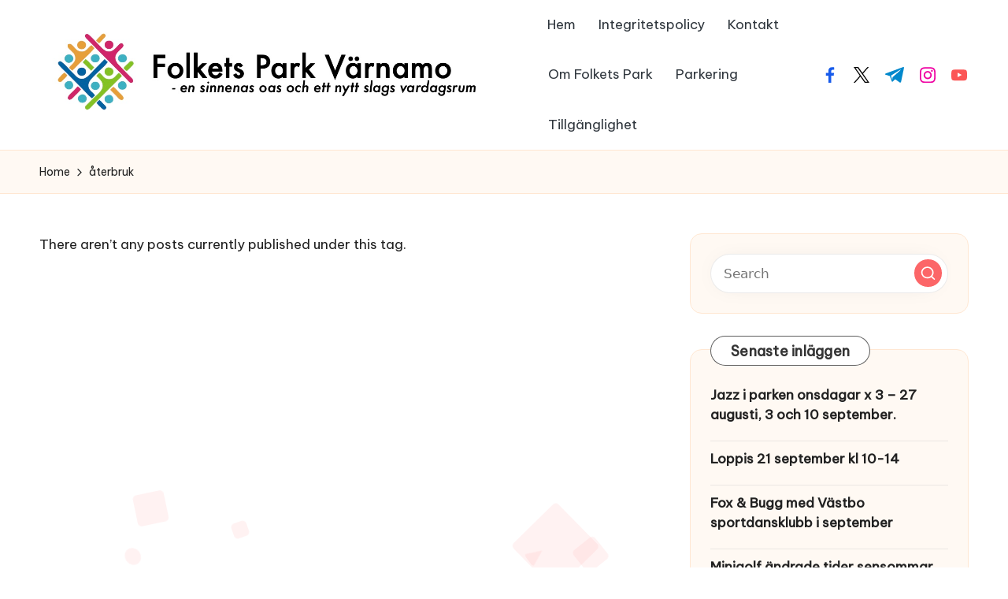

--- FILE ---
content_type: text/css
request_url: https://usercontent.one/wp/www.folkparkenvarnamo.se/wp-content/themes/blogmate/style.css?ver=6.8.3&media=1750707677
body_size: 2980
content:
/*
Theme Name: Blogmate
Author: Peregrine themes
Template: bloglo
Text Domain: blogmate
Description: BlogMate, a child theme of Bloglo, features a boxed width design with an animated background pattern. With a horizontal blog list style, it offers extensive customization options for colors and typography. Lightweight and moderate, BlogMate is a customizable News Magazine WordPress theme with one-click demo importer. Perfect for personal and multi-author bloggers, it's ideal for dynamic news, magazines, blogs, and creative sites. SEO friendly, WPML, Gutenberg, WooCommerce, and RTL ready, it's suitable for various content publishers and online magazines. Live preview : https://demo.peregrine-themes.com/bloglo/blogmate/
Author URI: https://peregrine-themes.com/
Theme URI: https://peregrine-themes.com/blogmate/
Version: 1.0.10
Requires at least: 5.4
Tested up to: 6.6
Requires PHP: 5.6
License: GPLv2 or later
License URI: http://www.gnu.org/licenses/gpl-2.0.html
Tags: two-columns, right-sidebar, left-sidebar, footer-widgets, blog, news, entertainment, custom-background, custom-menu, custom-logo, post-formats, sticky-post, editor-style, threaded-comments, translation-ready, custom-colors, featured-images, full-width-template, theme-options, flexible-header, wide-blocks
*/

html body {
  background-color: #fff;
}

.bloglo-blog-horizontal .bloglo-article.post.sticky {
  outline: none;
}

.bloglo-blog-horizontal .bloglo-article.post.sticky .entry-media {
  outline: 5px solid var(--bloglo-primary_15);
}

.widget.bloglo-entry .wp-block-image+p {
  margin-top: 0;
}

.widget.bloglo-entry .wp-block-image figure,
#page .widget.bloglo-entry .wp-block-image figure {
  margin: 0 1rem 0 0;
}

#page .widget.bloglo-entry .wp-block-social-links {
  margin-bottom: 0;
}

body.bloglo-menu-animation-squarebox:not(.bloglo-is-mobile) #bloglo-header-inner .bloglo-nav>ul>li>a {
  padding: 0.4rem 1.4rem 0.4rem;
}

body.bloglo-blog-horizontal .bloglo-article:not(.format-quote) .entry-meta {
  margin-top: 1.6rem;
}

body .navigation .nav-links .bloglo-animate-arrow,
body .navigation .nav-links .page-numbers,
body .page-links>span {
  background-color: transparent;
}

.bloglo-btn.btn-small {
  font-size: 95% !important;
}

.entry-footer .bloglo-btn.btn-text-1 {
  letter-spacing: 0.02rem;
  padding: 0.8rem 2.4rem !important;
  color: #fff;
  background-color: var(--bloglo-primary) !important;
}

.entry-footer .bloglo-btn.btn-text-1>span::before {
  display: none;
}

.entry-footer .bloglo-btn.btn-text-1,
.wp-block-search .wp-block-search__button,
body .bloglo-btn:not(.btn-text-1) {
  line-height: 1.8;
  border-radius: 7px !important;
  transform: translate(0px, 0px) !important;
  box-shadow: 0 10px 18px 0 var(--bloglo-primary_27) !important;
  -webkit-transition: var(--bloglo-transition-primary);
  transition: var(--bloglo-transition-primary);
}

.entry-footer .bloglo-btn.btn-text-1:active,
.wp-block-search .wp-block-search__button:active,
body .bloglo-btn:not(.btn-text-1):active,
.entry-footer .bloglo-btn.btn-text-1:hover,
.wp-block-search .wp-block-search__button:hover,
body .bloglo-btn:not(.btn-text-1):hover {
  color: #fff;
  transform: translateY(-2px) !important;
  box-shadow: 0 10px 18px 0 var(--bloglo-primary_09) !important;
}

body .navigation .nav-links .page-numbers:not(.prev, .next).current,
body .navigation .nav-links .page-numbers:hover button,
body.using-keyboard .navigation .nav-links .page-numbers:focus button,
body .navigation .nav-links .page-numbers:not(.prev, .next):hover,
body.using-keyboard .navigation .nav-links .page-numbers:not(.prev, .next):focus,
body .page-links a:hover span,
body.using-keyboard .page-links a:focus span,
body.bloglo-menu-animation-squarebox:not(.bloglo-is-mobile) #bloglo-header-inner .bloglo-nav>ul>li.current-menu-item>a,
body.bloglo-menu-animation-squarebox:not(.bloglo-is-mobile) #bloglo-header-inner .bloglo-nav>ul>li.current_page_item>a,
body.bloglo-menu-animation-squarebox:not(.bloglo-is-mobile) #bloglo-header-inner .bloglo-nav>ul>li>a:hover,
body.bloglo-menu-animation-squarebox:not(.bloglo-is-mobile).using-keyboard #bloglo-header-inner .bloglo-nav>ul>li>a:focus {
  color: #fff !important;
  box-shadow: 0 10px 18px 0 var(--bloglo-primary_27);
}

.entry-footer .bloglo-btn.btn-text-1:active,
.wp-block-search .wp-block-search__button:active,
body .bloglo-btn:not(.btn-text-1):active {
  transform: translateY(0px) !important;
}

/* Post content bg color */
.ticker-slider-items,
.pyml-slider-items,
.author .author-box,
.bloglo-sidebar-style-3 #secondary .bloglo-widget,
.bloglo-sidebar-style-3 .elementor-widget-sidebar .bloglo-widget {
  border-radius: 1.5rem !important;
  box-shadow: none !important;
  border: 0.1rem solid rgba(190, 190, 190, 0.2);
}

html:not([data-theme=dark]) .ticker-slider-items,
html:not([data-theme=dark]) .pyml-slider-items,
html:not([data-theme=dark]) .author .author-box,
html:not([data-theme=dark]) .bloglo-sidebar-style-3 #secondary .bloglo-widget,
html:not([data-theme=dark]) .bloglo-sidebar-style-3 .elementor-widget-sidebar .bloglo-widget {
  background: #fff9f3;
  border: 0.1rem solid #ffe7d2 !important;
}

.ticker-slider-items .ticker-title {
  border-radius: 0.8rem;
  border-bottom-right-radius: 0;
  border-top-right-radius: 0;
}

.ticker-slider-controls .ticker-slider-pause {
  border-radius: 0.8rem;
  border-bottom-left-radius: 0;
  border-top-left-radius: 0;
}

.bloglo-sidebar-style-3.is-section-heading-init-s2 #secondary .bloglo-widget {
  position: relative;
  margin-bottom: 4.5rem;
}

.is-section-heading-init-s2 #pyml .pyml-slider-items .widget-title,
.bloglo-sidebar-style-3.is-section-heading-init-s2 #secondary .bloglo-widget .widget-title,
.bloglo-sidebar-style-3.is-section-heading-init-s2 #secondary .bloglo-widget .wp-block-search .wp-block-search__label,
.bloglo-sidebar-style-3.is-section-heading-init-s2 #secondary .bloglo-widget .wp-block-heading {
  position: absolute;
  left: 2.5rem;
  top: -1.8rem;
  z-index: 2;
}

.is-section-heading-init-s2 #featured_links .widget-title,
.is-section-heading-init-s2 #pyml .pyml-slider-items .widget-title,
.is-footer-heading-init-s2 #bloglo-footer .wp-block-heading,
.is-footer-heading-init-s2 #bloglo-footer .widget-title,
.is-section-heading-init-s2:not(.bloglo-sidebar-style-1) #secondary .bloglo-widget .widget-title,
.is-section-heading-init-s2:not(.bloglo-sidebar-style-1) #secondary .bloglo-widget .wp-block-search .wp-block-search__label,
.is-section-heading-init-s2:not(.bloglo-sidebar-style-1) #secondary .bloglo-widget .wp-block-heading {
  letter-spacing: 0.25px;
  width: auto;
  line-height: 1.2;
  display: inline-block;
  padding: 8px 25px 7px;
  background-color: #fff;
  border-radius: 10rem;
  margin-bottom: 0;
  border: 1px solid rgba(39, 39, 39, 0.75);
}

html[data-theme="dark"] .is-section-heading-init-s2 #featured_links .widget-title,
html[data-theme="dark"] .is-footer-heading-init-s2 #bloglo-footer .wp-block-heading,
html[data-theme="dark"] .is-footer-heading-init-s2 #bloglo-footer .widget-title,
html[data-theme="dark"] .is-section-heading-init-s2 #pyml .pyml-slider-items .widget-title,
html[data-theme="dark"] .is-section-heading-init-s2:not(.bloglo-sidebar-style-1) #secondary .bloglo-widget .widget-title,
html[data-theme="dark"] .is-section-heading-init-s2:not(.bloglo-sidebar-style-1) #secondary .bloglo-widget .wp-block-search .wp-block-search__label,
html[data-theme="dark"] .is-section-heading-init-s2:not(.bloglo-sidebar-style-1) #secondary .bloglo-widget .wp-block-heading {
  background-color: rgba(0, 0, 0, 0.75);
  border: 0.1rem solid rgba(190, 190, 190, 0.3);
}

.is-section-heading-init-s2:not(.bloglo-sidebar-style-1) #secondary .bloglo-widget .wp-block-search .wp-block-search__inside-wrapper {
  padding-top: 2.2rem;
}

.is-section-heading-init-s2 #pyml .pyml-slider-items {
  position: relative;
}

.is-section-heading-init-s2 #pyml .pyml-slider-items .widget-title+.bloglo-flex-row.gy-4 {
  margin-top: 0;
}

/* Custom CSS */

.bloglo-blog-horizontal .bloglo-flex-row.g-4 {
  --bloglo-gutter-y: 4.8rem;
  --bloglo-gutter-x: 4.8rem;
}

.bloglo-blog-horizontal .bloglo-article:not(.format-quote) .bloglo-blog-entry-wrapper.bloglo-thumb-left .entry-media {
  border-radius: 0.8rem;
}

body .pyml-slide-item .pyml-slider-backgrounds .pyml-slide-bg,
body .wp-block-latest-posts__featured-image {
  border: 0.1rem solid rgba(39, 39, 39, 0.75);
  border-radius: 0.8rem;
  box-shadow: 2px 2px 3px 0px rgba(93, 112, 234, 0.1);
}

.pyml-slider-items {
  padding: 2.2rem;
}

.bloglo-waves-wrapper {
  position: fixed;
  width: 100%;
  height: 100%;
  overflow: hidden;
  top: 0;
  left: 0;
  z-index: -1;
}

.bloglo-waves-wrapper .circle,
.bloglo-waves-wrapper .triangle,
.bloglo-waves-wrapper .square {
  position: absolute;
  bottom: -100px;
  width: 40px;
  height: 40px;
  background: var(--bloglo-primary_15);
  border-radius: 5px;
  opacity: 0.1;
  animation: rise 10s infinite ease-in;
}

.bloglo-waves-wrapper .square:nth-child(1) {
  width: 40px;
  height: 40px;
  left: 10%;
  animation-duration: 8s;
}

.bloglo-waves-wrapper .square:nth-child(2) {
  width: 20px;
  height: 20px;
  left: 20%;
  animation-duration: 5s;
  animation-delay: 1s;
}

.bloglo-waves-wrapper .square:nth-child(3) {
  width: 50px;
  height: 50px;
  left: 35%;
  animation-duration: 7s;
  animation-delay: 2s;
}

.bloglo-waves-wrapper .square:nth-child(4) {
  width: 80px;
  height: 80px;
  left: 50%;
  animation-duration: 11s;
  animation-delay: 0s;
}

.bloglo-waves-wrapper .square:nth-child(5) {
  width: 35px;
  height: 35px;
  left: 55%;
  animation-duration: 6s;
  animation-delay: 1s;
}

.bloglo-waves-wrapper .square:nth-child(6) {
  width: 45px;
  height: 45px;
  left: 65%;
  animation-duration: 8s;
  animation-delay: 3s;
}

.bloglo-waves-wrapper .square:nth-child(7) {
  width: 90px;
  height: 90px;
  left: 70%;
  animation-duration: 12s;
  animation-delay: 2s;
}

.bloglo-waves-wrapper .square:nth-child(8) {
  width: 25px;
  height: 25px;
  left: 80%;
  animation-duration: 6s;
  animation-delay: 2s;
}

.bloglo-waves-wrapper .square:nth-child(9) {
  width: 15px;
  height: 15px;
  left: 70%;
  animation-duration: 5s;
  animation-delay: 1s;
}

.bloglo-waves-wrapper .square:nth-child(10) {
  width: 90px;
  height: 90px;
  left: 25%;
  animation-duration: 10s;
  animation-delay: 4s;
}

.bloglo-waves-wrapper .triangle {
  clip-path: polygon(50% 0%, 0% 100%, 100% 100%);
}

.bloglo-waves-wrapper .triangle:nth-child(1) {
  width: 20px;
  height: 22px;
  left: 50%;
  animation-delay: 0s;
}

.bloglo-waves-wrapper .triangle:nth-child(2) {
  width: 30px;
  height: 28px;
  left: 25%;
  animation-delay: 12s;
}

.bloglo-waves-wrapper .triangle:nth-child(3) {
  width: 30px;
  height: 28px;
  left: 80%;
  animation-delay: 4s;
}

.bloglo-waves-wrapper .triangle:nth-child(4) {
  width: 40px;
  height: 38px;
  left: 30%;
  animation-delay: 18s;
}

.bloglo-waves-wrapper .triangle:nth-child(5) {
  width: 50px;
  height: 40px;
  left: 70%;
  animation-delay: 1s;
}

.bloglo-waves-wrapper .circle {
  border-radius: 100%;
}

.bloglo-waves-wrapper .circle:nth-child(1) {
  width: 22px;
  height: 20px;
  left: 10%;
  animation-delay: 0s;
}

.bloglo-waves-wrapper .circle:nth-child(2) {
  width: 84px;
  height: 80px;
  left: 45%;
  animation-delay: 12s;
}

.bloglo-waves-wrapper .circle:nth-child(3) {
  width: 53px;
  height: 50px;
  left: 90%;
  animation-delay: 4s;
}

.bloglo-waves-wrapper .circle:nth-child(4) {
  width: 53px;
  height: 50px;
  left: 60%;
  animation-delay: 18s;
}

.bloglo-waves-wrapper .circle:nth-child(5) {
  width: 43px;
  height: 40px;
  left: 90%;
  animation-delay: 1s;
}


@keyframes rise {
  0% {
      bottom: -100px;
      transform: translateX(0) rotate(0deg);
  }

  50% {
      transform: translate(100px) rotate(180deg);
  }

  100% {
      bottom: 1080px;
      transform: translateX(-200px) rotate(360deg);
  }
}

/* Dynamic CSS */
[data-theme=dark] .bloglo-breadcrumbs {
  background-color: transparent;
  border-color: rgba(190, 190, 190, 0.3);
}

html[data-theme="dark"] .bloglo-sidebar-style-3 #secondary .bloglo-widget {
  background-color: rgba(0, 0, 0, 0.3);
}

/* Block CSS */

.content-area .wp-block-site-title a:not(:hover, :focus) {
  color: inherit;
}

.content-area .wp-block-site-title a:not(.bloglo-btn):not(.wp-block-button__link):hover,
.content-area .wp-block-site-title a:not(.bloglo-btn):not(.wp-block-button__link):focus {
  color: var(--bloglo-primary);
}

.single .entry-content .wp-block-avatar img {
  margin: 0;
}

.wp-block-navigation .wp-block-page-list {
  margin: 0;
}

.content-area .bloglo-entry .wp-block-navigation:where(:not([class*=has-text-decoration])) a,
.wp-block-navigation:where(:not([class*=has-text-decoration])) a {
  text-decoration: none;
}

.wp-block-navigation .has-child .wp-block-navigation__submenu-container {
  list-style: none;
  margin: 0;
}

.wp-block-navigation .wp-block-page-list > .wp-block-navigation-item:not(:first-child) {
  margin-left: 1rem;
}

.wp-block-file {
  align-items: center;
  display: flex;
  flex-wrap: wrap;
  justify-content: space-between;
}

.wp-block-file a:not(.wp-block-file__button) {
  font-weight: 700;
}

#page #main .wp-block-cover .wp-block-cover-text a,
#page #main :where(.wp-block-cover-image:not(.has-text-color)),
#page #main :where(.wp-block-cover:not(.has-text-color)) {
  color: #fff;
}

.post-category a:hover,
.post-category a:focus {
  text-decoration: underline;
}

.wp-block-categories-dropdown.wp-block-categories {
  margin-top: 16px;
}